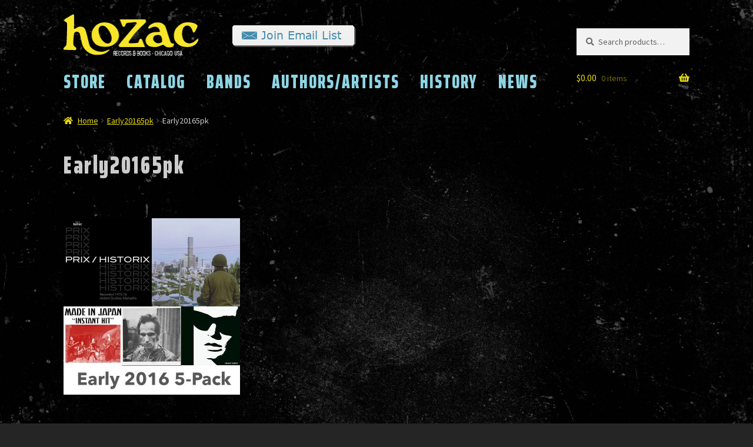

--- FILE ---
content_type: text/html; charset=utf-8
request_url: https://www.google.com/recaptcha/api2/anchor?ar=1&k=6Lcj2x8pAAAAAC9lx8Jmr4SRAvrDd5knhbU2lOFb&co=aHR0cHM6Ly9ob3phY3JlY29yZHMuY29tOjQ0Mw..&hl=en&v=PoyoqOPhxBO7pBk68S4YbpHZ&theme=light&size=normal&anchor-ms=20000&execute-ms=30000&cb=s6s0gjsqmez3
body_size: 49445
content:
<!DOCTYPE HTML><html dir="ltr" lang="en"><head><meta http-equiv="Content-Type" content="text/html; charset=UTF-8">
<meta http-equiv="X-UA-Compatible" content="IE=edge">
<title>reCAPTCHA</title>
<style type="text/css">
/* cyrillic-ext */
@font-face {
  font-family: 'Roboto';
  font-style: normal;
  font-weight: 400;
  font-stretch: 100%;
  src: url(//fonts.gstatic.com/s/roboto/v48/KFO7CnqEu92Fr1ME7kSn66aGLdTylUAMa3GUBHMdazTgWw.woff2) format('woff2');
  unicode-range: U+0460-052F, U+1C80-1C8A, U+20B4, U+2DE0-2DFF, U+A640-A69F, U+FE2E-FE2F;
}
/* cyrillic */
@font-face {
  font-family: 'Roboto';
  font-style: normal;
  font-weight: 400;
  font-stretch: 100%;
  src: url(//fonts.gstatic.com/s/roboto/v48/KFO7CnqEu92Fr1ME7kSn66aGLdTylUAMa3iUBHMdazTgWw.woff2) format('woff2');
  unicode-range: U+0301, U+0400-045F, U+0490-0491, U+04B0-04B1, U+2116;
}
/* greek-ext */
@font-face {
  font-family: 'Roboto';
  font-style: normal;
  font-weight: 400;
  font-stretch: 100%;
  src: url(//fonts.gstatic.com/s/roboto/v48/KFO7CnqEu92Fr1ME7kSn66aGLdTylUAMa3CUBHMdazTgWw.woff2) format('woff2');
  unicode-range: U+1F00-1FFF;
}
/* greek */
@font-face {
  font-family: 'Roboto';
  font-style: normal;
  font-weight: 400;
  font-stretch: 100%;
  src: url(//fonts.gstatic.com/s/roboto/v48/KFO7CnqEu92Fr1ME7kSn66aGLdTylUAMa3-UBHMdazTgWw.woff2) format('woff2');
  unicode-range: U+0370-0377, U+037A-037F, U+0384-038A, U+038C, U+038E-03A1, U+03A3-03FF;
}
/* math */
@font-face {
  font-family: 'Roboto';
  font-style: normal;
  font-weight: 400;
  font-stretch: 100%;
  src: url(//fonts.gstatic.com/s/roboto/v48/KFO7CnqEu92Fr1ME7kSn66aGLdTylUAMawCUBHMdazTgWw.woff2) format('woff2');
  unicode-range: U+0302-0303, U+0305, U+0307-0308, U+0310, U+0312, U+0315, U+031A, U+0326-0327, U+032C, U+032F-0330, U+0332-0333, U+0338, U+033A, U+0346, U+034D, U+0391-03A1, U+03A3-03A9, U+03B1-03C9, U+03D1, U+03D5-03D6, U+03F0-03F1, U+03F4-03F5, U+2016-2017, U+2034-2038, U+203C, U+2040, U+2043, U+2047, U+2050, U+2057, U+205F, U+2070-2071, U+2074-208E, U+2090-209C, U+20D0-20DC, U+20E1, U+20E5-20EF, U+2100-2112, U+2114-2115, U+2117-2121, U+2123-214F, U+2190, U+2192, U+2194-21AE, U+21B0-21E5, U+21F1-21F2, U+21F4-2211, U+2213-2214, U+2216-22FF, U+2308-230B, U+2310, U+2319, U+231C-2321, U+2336-237A, U+237C, U+2395, U+239B-23B7, U+23D0, U+23DC-23E1, U+2474-2475, U+25AF, U+25B3, U+25B7, U+25BD, U+25C1, U+25CA, U+25CC, U+25FB, U+266D-266F, U+27C0-27FF, U+2900-2AFF, U+2B0E-2B11, U+2B30-2B4C, U+2BFE, U+3030, U+FF5B, U+FF5D, U+1D400-1D7FF, U+1EE00-1EEFF;
}
/* symbols */
@font-face {
  font-family: 'Roboto';
  font-style: normal;
  font-weight: 400;
  font-stretch: 100%;
  src: url(//fonts.gstatic.com/s/roboto/v48/KFO7CnqEu92Fr1ME7kSn66aGLdTylUAMaxKUBHMdazTgWw.woff2) format('woff2');
  unicode-range: U+0001-000C, U+000E-001F, U+007F-009F, U+20DD-20E0, U+20E2-20E4, U+2150-218F, U+2190, U+2192, U+2194-2199, U+21AF, U+21E6-21F0, U+21F3, U+2218-2219, U+2299, U+22C4-22C6, U+2300-243F, U+2440-244A, U+2460-24FF, U+25A0-27BF, U+2800-28FF, U+2921-2922, U+2981, U+29BF, U+29EB, U+2B00-2BFF, U+4DC0-4DFF, U+FFF9-FFFB, U+10140-1018E, U+10190-1019C, U+101A0, U+101D0-101FD, U+102E0-102FB, U+10E60-10E7E, U+1D2C0-1D2D3, U+1D2E0-1D37F, U+1F000-1F0FF, U+1F100-1F1AD, U+1F1E6-1F1FF, U+1F30D-1F30F, U+1F315, U+1F31C, U+1F31E, U+1F320-1F32C, U+1F336, U+1F378, U+1F37D, U+1F382, U+1F393-1F39F, U+1F3A7-1F3A8, U+1F3AC-1F3AF, U+1F3C2, U+1F3C4-1F3C6, U+1F3CA-1F3CE, U+1F3D4-1F3E0, U+1F3ED, U+1F3F1-1F3F3, U+1F3F5-1F3F7, U+1F408, U+1F415, U+1F41F, U+1F426, U+1F43F, U+1F441-1F442, U+1F444, U+1F446-1F449, U+1F44C-1F44E, U+1F453, U+1F46A, U+1F47D, U+1F4A3, U+1F4B0, U+1F4B3, U+1F4B9, U+1F4BB, U+1F4BF, U+1F4C8-1F4CB, U+1F4D6, U+1F4DA, U+1F4DF, U+1F4E3-1F4E6, U+1F4EA-1F4ED, U+1F4F7, U+1F4F9-1F4FB, U+1F4FD-1F4FE, U+1F503, U+1F507-1F50B, U+1F50D, U+1F512-1F513, U+1F53E-1F54A, U+1F54F-1F5FA, U+1F610, U+1F650-1F67F, U+1F687, U+1F68D, U+1F691, U+1F694, U+1F698, U+1F6AD, U+1F6B2, U+1F6B9-1F6BA, U+1F6BC, U+1F6C6-1F6CF, U+1F6D3-1F6D7, U+1F6E0-1F6EA, U+1F6F0-1F6F3, U+1F6F7-1F6FC, U+1F700-1F7FF, U+1F800-1F80B, U+1F810-1F847, U+1F850-1F859, U+1F860-1F887, U+1F890-1F8AD, U+1F8B0-1F8BB, U+1F8C0-1F8C1, U+1F900-1F90B, U+1F93B, U+1F946, U+1F984, U+1F996, U+1F9E9, U+1FA00-1FA6F, U+1FA70-1FA7C, U+1FA80-1FA89, U+1FA8F-1FAC6, U+1FACE-1FADC, U+1FADF-1FAE9, U+1FAF0-1FAF8, U+1FB00-1FBFF;
}
/* vietnamese */
@font-face {
  font-family: 'Roboto';
  font-style: normal;
  font-weight: 400;
  font-stretch: 100%;
  src: url(//fonts.gstatic.com/s/roboto/v48/KFO7CnqEu92Fr1ME7kSn66aGLdTylUAMa3OUBHMdazTgWw.woff2) format('woff2');
  unicode-range: U+0102-0103, U+0110-0111, U+0128-0129, U+0168-0169, U+01A0-01A1, U+01AF-01B0, U+0300-0301, U+0303-0304, U+0308-0309, U+0323, U+0329, U+1EA0-1EF9, U+20AB;
}
/* latin-ext */
@font-face {
  font-family: 'Roboto';
  font-style: normal;
  font-weight: 400;
  font-stretch: 100%;
  src: url(//fonts.gstatic.com/s/roboto/v48/KFO7CnqEu92Fr1ME7kSn66aGLdTylUAMa3KUBHMdazTgWw.woff2) format('woff2');
  unicode-range: U+0100-02BA, U+02BD-02C5, U+02C7-02CC, U+02CE-02D7, U+02DD-02FF, U+0304, U+0308, U+0329, U+1D00-1DBF, U+1E00-1E9F, U+1EF2-1EFF, U+2020, U+20A0-20AB, U+20AD-20C0, U+2113, U+2C60-2C7F, U+A720-A7FF;
}
/* latin */
@font-face {
  font-family: 'Roboto';
  font-style: normal;
  font-weight: 400;
  font-stretch: 100%;
  src: url(//fonts.gstatic.com/s/roboto/v48/KFO7CnqEu92Fr1ME7kSn66aGLdTylUAMa3yUBHMdazQ.woff2) format('woff2');
  unicode-range: U+0000-00FF, U+0131, U+0152-0153, U+02BB-02BC, U+02C6, U+02DA, U+02DC, U+0304, U+0308, U+0329, U+2000-206F, U+20AC, U+2122, U+2191, U+2193, U+2212, U+2215, U+FEFF, U+FFFD;
}
/* cyrillic-ext */
@font-face {
  font-family: 'Roboto';
  font-style: normal;
  font-weight: 500;
  font-stretch: 100%;
  src: url(//fonts.gstatic.com/s/roboto/v48/KFO7CnqEu92Fr1ME7kSn66aGLdTylUAMa3GUBHMdazTgWw.woff2) format('woff2');
  unicode-range: U+0460-052F, U+1C80-1C8A, U+20B4, U+2DE0-2DFF, U+A640-A69F, U+FE2E-FE2F;
}
/* cyrillic */
@font-face {
  font-family: 'Roboto';
  font-style: normal;
  font-weight: 500;
  font-stretch: 100%;
  src: url(//fonts.gstatic.com/s/roboto/v48/KFO7CnqEu92Fr1ME7kSn66aGLdTylUAMa3iUBHMdazTgWw.woff2) format('woff2');
  unicode-range: U+0301, U+0400-045F, U+0490-0491, U+04B0-04B1, U+2116;
}
/* greek-ext */
@font-face {
  font-family: 'Roboto';
  font-style: normal;
  font-weight: 500;
  font-stretch: 100%;
  src: url(//fonts.gstatic.com/s/roboto/v48/KFO7CnqEu92Fr1ME7kSn66aGLdTylUAMa3CUBHMdazTgWw.woff2) format('woff2');
  unicode-range: U+1F00-1FFF;
}
/* greek */
@font-face {
  font-family: 'Roboto';
  font-style: normal;
  font-weight: 500;
  font-stretch: 100%;
  src: url(//fonts.gstatic.com/s/roboto/v48/KFO7CnqEu92Fr1ME7kSn66aGLdTylUAMa3-UBHMdazTgWw.woff2) format('woff2');
  unicode-range: U+0370-0377, U+037A-037F, U+0384-038A, U+038C, U+038E-03A1, U+03A3-03FF;
}
/* math */
@font-face {
  font-family: 'Roboto';
  font-style: normal;
  font-weight: 500;
  font-stretch: 100%;
  src: url(//fonts.gstatic.com/s/roboto/v48/KFO7CnqEu92Fr1ME7kSn66aGLdTylUAMawCUBHMdazTgWw.woff2) format('woff2');
  unicode-range: U+0302-0303, U+0305, U+0307-0308, U+0310, U+0312, U+0315, U+031A, U+0326-0327, U+032C, U+032F-0330, U+0332-0333, U+0338, U+033A, U+0346, U+034D, U+0391-03A1, U+03A3-03A9, U+03B1-03C9, U+03D1, U+03D5-03D6, U+03F0-03F1, U+03F4-03F5, U+2016-2017, U+2034-2038, U+203C, U+2040, U+2043, U+2047, U+2050, U+2057, U+205F, U+2070-2071, U+2074-208E, U+2090-209C, U+20D0-20DC, U+20E1, U+20E5-20EF, U+2100-2112, U+2114-2115, U+2117-2121, U+2123-214F, U+2190, U+2192, U+2194-21AE, U+21B0-21E5, U+21F1-21F2, U+21F4-2211, U+2213-2214, U+2216-22FF, U+2308-230B, U+2310, U+2319, U+231C-2321, U+2336-237A, U+237C, U+2395, U+239B-23B7, U+23D0, U+23DC-23E1, U+2474-2475, U+25AF, U+25B3, U+25B7, U+25BD, U+25C1, U+25CA, U+25CC, U+25FB, U+266D-266F, U+27C0-27FF, U+2900-2AFF, U+2B0E-2B11, U+2B30-2B4C, U+2BFE, U+3030, U+FF5B, U+FF5D, U+1D400-1D7FF, U+1EE00-1EEFF;
}
/* symbols */
@font-face {
  font-family: 'Roboto';
  font-style: normal;
  font-weight: 500;
  font-stretch: 100%;
  src: url(//fonts.gstatic.com/s/roboto/v48/KFO7CnqEu92Fr1ME7kSn66aGLdTylUAMaxKUBHMdazTgWw.woff2) format('woff2');
  unicode-range: U+0001-000C, U+000E-001F, U+007F-009F, U+20DD-20E0, U+20E2-20E4, U+2150-218F, U+2190, U+2192, U+2194-2199, U+21AF, U+21E6-21F0, U+21F3, U+2218-2219, U+2299, U+22C4-22C6, U+2300-243F, U+2440-244A, U+2460-24FF, U+25A0-27BF, U+2800-28FF, U+2921-2922, U+2981, U+29BF, U+29EB, U+2B00-2BFF, U+4DC0-4DFF, U+FFF9-FFFB, U+10140-1018E, U+10190-1019C, U+101A0, U+101D0-101FD, U+102E0-102FB, U+10E60-10E7E, U+1D2C0-1D2D3, U+1D2E0-1D37F, U+1F000-1F0FF, U+1F100-1F1AD, U+1F1E6-1F1FF, U+1F30D-1F30F, U+1F315, U+1F31C, U+1F31E, U+1F320-1F32C, U+1F336, U+1F378, U+1F37D, U+1F382, U+1F393-1F39F, U+1F3A7-1F3A8, U+1F3AC-1F3AF, U+1F3C2, U+1F3C4-1F3C6, U+1F3CA-1F3CE, U+1F3D4-1F3E0, U+1F3ED, U+1F3F1-1F3F3, U+1F3F5-1F3F7, U+1F408, U+1F415, U+1F41F, U+1F426, U+1F43F, U+1F441-1F442, U+1F444, U+1F446-1F449, U+1F44C-1F44E, U+1F453, U+1F46A, U+1F47D, U+1F4A3, U+1F4B0, U+1F4B3, U+1F4B9, U+1F4BB, U+1F4BF, U+1F4C8-1F4CB, U+1F4D6, U+1F4DA, U+1F4DF, U+1F4E3-1F4E6, U+1F4EA-1F4ED, U+1F4F7, U+1F4F9-1F4FB, U+1F4FD-1F4FE, U+1F503, U+1F507-1F50B, U+1F50D, U+1F512-1F513, U+1F53E-1F54A, U+1F54F-1F5FA, U+1F610, U+1F650-1F67F, U+1F687, U+1F68D, U+1F691, U+1F694, U+1F698, U+1F6AD, U+1F6B2, U+1F6B9-1F6BA, U+1F6BC, U+1F6C6-1F6CF, U+1F6D3-1F6D7, U+1F6E0-1F6EA, U+1F6F0-1F6F3, U+1F6F7-1F6FC, U+1F700-1F7FF, U+1F800-1F80B, U+1F810-1F847, U+1F850-1F859, U+1F860-1F887, U+1F890-1F8AD, U+1F8B0-1F8BB, U+1F8C0-1F8C1, U+1F900-1F90B, U+1F93B, U+1F946, U+1F984, U+1F996, U+1F9E9, U+1FA00-1FA6F, U+1FA70-1FA7C, U+1FA80-1FA89, U+1FA8F-1FAC6, U+1FACE-1FADC, U+1FADF-1FAE9, U+1FAF0-1FAF8, U+1FB00-1FBFF;
}
/* vietnamese */
@font-face {
  font-family: 'Roboto';
  font-style: normal;
  font-weight: 500;
  font-stretch: 100%;
  src: url(//fonts.gstatic.com/s/roboto/v48/KFO7CnqEu92Fr1ME7kSn66aGLdTylUAMa3OUBHMdazTgWw.woff2) format('woff2');
  unicode-range: U+0102-0103, U+0110-0111, U+0128-0129, U+0168-0169, U+01A0-01A1, U+01AF-01B0, U+0300-0301, U+0303-0304, U+0308-0309, U+0323, U+0329, U+1EA0-1EF9, U+20AB;
}
/* latin-ext */
@font-face {
  font-family: 'Roboto';
  font-style: normal;
  font-weight: 500;
  font-stretch: 100%;
  src: url(//fonts.gstatic.com/s/roboto/v48/KFO7CnqEu92Fr1ME7kSn66aGLdTylUAMa3KUBHMdazTgWw.woff2) format('woff2');
  unicode-range: U+0100-02BA, U+02BD-02C5, U+02C7-02CC, U+02CE-02D7, U+02DD-02FF, U+0304, U+0308, U+0329, U+1D00-1DBF, U+1E00-1E9F, U+1EF2-1EFF, U+2020, U+20A0-20AB, U+20AD-20C0, U+2113, U+2C60-2C7F, U+A720-A7FF;
}
/* latin */
@font-face {
  font-family: 'Roboto';
  font-style: normal;
  font-weight: 500;
  font-stretch: 100%;
  src: url(//fonts.gstatic.com/s/roboto/v48/KFO7CnqEu92Fr1ME7kSn66aGLdTylUAMa3yUBHMdazQ.woff2) format('woff2');
  unicode-range: U+0000-00FF, U+0131, U+0152-0153, U+02BB-02BC, U+02C6, U+02DA, U+02DC, U+0304, U+0308, U+0329, U+2000-206F, U+20AC, U+2122, U+2191, U+2193, U+2212, U+2215, U+FEFF, U+FFFD;
}
/* cyrillic-ext */
@font-face {
  font-family: 'Roboto';
  font-style: normal;
  font-weight: 900;
  font-stretch: 100%;
  src: url(//fonts.gstatic.com/s/roboto/v48/KFO7CnqEu92Fr1ME7kSn66aGLdTylUAMa3GUBHMdazTgWw.woff2) format('woff2');
  unicode-range: U+0460-052F, U+1C80-1C8A, U+20B4, U+2DE0-2DFF, U+A640-A69F, U+FE2E-FE2F;
}
/* cyrillic */
@font-face {
  font-family: 'Roboto';
  font-style: normal;
  font-weight: 900;
  font-stretch: 100%;
  src: url(//fonts.gstatic.com/s/roboto/v48/KFO7CnqEu92Fr1ME7kSn66aGLdTylUAMa3iUBHMdazTgWw.woff2) format('woff2');
  unicode-range: U+0301, U+0400-045F, U+0490-0491, U+04B0-04B1, U+2116;
}
/* greek-ext */
@font-face {
  font-family: 'Roboto';
  font-style: normal;
  font-weight: 900;
  font-stretch: 100%;
  src: url(//fonts.gstatic.com/s/roboto/v48/KFO7CnqEu92Fr1ME7kSn66aGLdTylUAMa3CUBHMdazTgWw.woff2) format('woff2');
  unicode-range: U+1F00-1FFF;
}
/* greek */
@font-face {
  font-family: 'Roboto';
  font-style: normal;
  font-weight: 900;
  font-stretch: 100%;
  src: url(//fonts.gstatic.com/s/roboto/v48/KFO7CnqEu92Fr1ME7kSn66aGLdTylUAMa3-UBHMdazTgWw.woff2) format('woff2');
  unicode-range: U+0370-0377, U+037A-037F, U+0384-038A, U+038C, U+038E-03A1, U+03A3-03FF;
}
/* math */
@font-face {
  font-family: 'Roboto';
  font-style: normal;
  font-weight: 900;
  font-stretch: 100%;
  src: url(//fonts.gstatic.com/s/roboto/v48/KFO7CnqEu92Fr1ME7kSn66aGLdTylUAMawCUBHMdazTgWw.woff2) format('woff2');
  unicode-range: U+0302-0303, U+0305, U+0307-0308, U+0310, U+0312, U+0315, U+031A, U+0326-0327, U+032C, U+032F-0330, U+0332-0333, U+0338, U+033A, U+0346, U+034D, U+0391-03A1, U+03A3-03A9, U+03B1-03C9, U+03D1, U+03D5-03D6, U+03F0-03F1, U+03F4-03F5, U+2016-2017, U+2034-2038, U+203C, U+2040, U+2043, U+2047, U+2050, U+2057, U+205F, U+2070-2071, U+2074-208E, U+2090-209C, U+20D0-20DC, U+20E1, U+20E5-20EF, U+2100-2112, U+2114-2115, U+2117-2121, U+2123-214F, U+2190, U+2192, U+2194-21AE, U+21B0-21E5, U+21F1-21F2, U+21F4-2211, U+2213-2214, U+2216-22FF, U+2308-230B, U+2310, U+2319, U+231C-2321, U+2336-237A, U+237C, U+2395, U+239B-23B7, U+23D0, U+23DC-23E1, U+2474-2475, U+25AF, U+25B3, U+25B7, U+25BD, U+25C1, U+25CA, U+25CC, U+25FB, U+266D-266F, U+27C0-27FF, U+2900-2AFF, U+2B0E-2B11, U+2B30-2B4C, U+2BFE, U+3030, U+FF5B, U+FF5D, U+1D400-1D7FF, U+1EE00-1EEFF;
}
/* symbols */
@font-face {
  font-family: 'Roboto';
  font-style: normal;
  font-weight: 900;
  font-stretch: 100%;
  src: url(//fonts.gstatic.com/s/roboto/v48/KFO7CnqEu92Fr1ME7kSn66aGLdTylUAMaxKUBHMdazTgWw.woff2) format('woff2');
  unicode-range: U+0001-000C, U+000E-001F, U+007F-009F, U+20DD-20E0, U+20E2-20E4, U+2150-218F, U+2190, U+2192, U+2194-2199, U+21AF, U+21E6-21F0, U+21F3, U+2218-2219, U+2299, U+22C4-22C6, U+2300-243F, U+2440-244A, U+2460-24FF, U+25A0-27BF, U+2800-28FF, U+2921-2922, U+2981, U+29BF, U+29EB, U+2B00-2BFF, U+4DC0-4DFF, U+FFF9-FFFB, U+10140-1018E, U+10190-1019C, U+101A0, U+101D0-101FD, U+102E0-102FB, U+10E60-10E7E, U+1D2C0-1D2D3, U+1D2E0-1D37F, U+1F000-1F0FF, U+1F100-1F1AD, U+1F1E6-1F1FF, U+1F30D-1F30F, U+1F315, U+1F31C, U+1F31E, U+1F320-1F32C, U+1F336, U+1F378, U+1F37D, U+1F382, U+1F393-1F39F, U+1F3A7-1F3A8, U+1F3AC-1F3AF, U+1F3C2, U+1F3C4-1F3C6, U+1F3CA-1F3CE, U+1F3D4-1F3E0, U+1F3ED, U+1F3F1-1F3F3, U+1F3F5-1F3F7, U+1F408, U+1F415, U+1F41F, U+1F426, U+1F43F, U+1F441-1F442, U+1F444, U+1F446-1F449, U+1F44C-1F44E, U+1F453, U+1F46A, U+1F47D, U+1F4A3, U+1F4B0, U+1F4B3, U+1F4B9, U+1F4BB, U+1F4BF, U+1F4C8-1F4CB, U+1F4D6, U+1F4DA, U+1F4DF, U+1F4E3-1F4E6, U+1F4EA-1F4ED, U+1F4F7, U+1F4F9-1F4FB, U+1F4FD-1F4FE, U+1F503, U+1F507-1F50B, U+1F50D, U+1F512-1F513, U+1F53E-1F54A, U+1F54F-1F5FA, U+1F610, U+1F650-1F67F, U+1F687, U+1F68D, U+1F691, U+1F694, U+1F698, U+1F6AD, U+1F6B2, U+1F6B9-1F6BA, U+1F6BC, U+1F6C6-1F6CF, U+1F6D3-1F6D7, U+1F6E0-1F6EA, U+1F6F0-1F6F3, U+1F6F7-1F6FC, U+1F700-1F7FF, U+1F800-1F80B, U+1F810-1F847, U+1F850-1F859, U+1F860-1F887, U+1F890-1F8AD, U+1F8B0-1F8BB, U+1F8C0-1F8C1, U+1F900-1F90B, U+1F93B, U+1F946, U+1F984, U+1F996, U+1F9E9, U+1FA00-1FA6F, U+1FA70-1FA7C, U+1FA80-1FA89, U+1FA8F-1FAC6, U+1FACE-1FADC, U+1FADF-1FAE9, U+1FAF0-1FAF8, U+1FB00-1FBFF;
}
/* vietnamese */
@font-face {
  font-family: 'Roboto';
  font-style: normal;
  font-weight: 900;
  font-stretch: 100%;
  src: url(//fonts.gstatic.com/s/roboto/v48/KFO7CnqEu92Fr1ME7kSn66aGLdTylUAMa3OUBHMdazTgWw.woff2) format('woff2');
  unicode-range: U+0102-0103, U+0110-0111, U+0128-0129, U+0168-0169, U+01A0-01A1, U+01AF-01B0, U+0300-0301, U+0303-0304, U+0308-0309, U+0323, U+0329, U+1EA0-1EF9, U+20AB;
}
/* latin-ext */
@font-face {
  font-family: 'Roboto';
  font-style: normal;
  font-weight: 900;
  font-stretch: 100%;
  src: url(//fonts.gstatic.com/s/roboto/v48/KFO7CnqEu92Fr1ME7kSn66aGLdTylUAMa3KUBHMdazTgWw.woff2) format('woff2');
  unicode-range: U+0100-02BA, U+02BD-02C5, U+02C7-02CC, U+02CE-02D7, U+02DD-02FF, U+0304, U+0308, U+0329, U+1D00-1DBF, U+1E00-1E9F, U+1EF2-1EFF, U+2020, U+20A0-20AB, U+20AD-20C0, U+2113, U+2C60-2C7F, U+A720-A7FF;
}
/* latin */
@font-face {
  font-family: 'Roboto';
  font-style: normal;
  font-weight: 900;
  font-stretch: 100%;
  src: url(//fonts.gstatic.com/s/roboto/v48/KFO7CnqEu92Fr1ME7kSn66aGLdTylUAMa3yUBHMdazQ.woff2) format('woff2');
  unicode-range: U+0000-00FF, U+0131, U+0152-0153, U+02BB-02BC, U+02C6, U+02DA, U+02DC, U+0304, U+0308, U+0329, U+2000-206F, U+20AC, U+2122, U+2191, U+2193, U+2212, U+2215, U+FEFF, U+FFFD;
}

</style>
<link rel="stylesheet" type="text/css" href="https://www.gstatic.com/recaptcha/releases/PoyoqOPhxBO7pBk68S4YbpHZ/styles__ltr.css">
<script nonce="dm4bBTks6N6iHwkIPq-uAw" type="text/javascript">window['__recaptcha_api'] = 'https://www.google.com/recaptcha/api2/';</script>
<script type="text/javascript" src="https://www.gstatic.com/recaptcha/releases/PoyoqOPhxBO7pBk68S4YbpHZ/recaptcha__en.js" nonce="dm4bBTks6N6iHwkIPq-uAw">
      
    </script></head>
<body><div id="rc-anchor-alert" class="rc-anchor-alert"></div>
<input type="hidden" id="recaptcha-token" value="[base64]">
<script type="text/javascript" nonce="dm4bBTks6N6iHwkIPq-uAw">
      recaptcha.anchor.Main.init("[\x22ainput\x22,[\x22bgdata\x22,\x22\x22,\[base64]/[base64]/UltIKytdPWE6KGE8MjA0OD9SW0grK109YT4+NnwxOTI6KChhJjY0NTEyKT09NTUyOTYmJnErMTxoLmxlbmd0aCYmKGguY2hhckNvZGVBdChxKzEpJjY0NTEyKT09NTYzMjA/[base64]/MjU1OlI/[base64]/[base64]/[base64]/[base64]/[base64]/[base64]/[base64]/[base64]/[base64]/[base64]\x22,\[base64]\\u003d\x22,\x22fMKoBsOnfEoKwpQLw4RMC1bCo2nCjV7CocO5w5QMcsOuWW8+wpEUJsOZAAA9w6zCmcKOw6/CtMKMw5MtU8O5wrHDqSzDkMOfecOQLznCjcOWbzTCjcKCw7lUwrTCrsOPwpI/NCDCn8K/TiE4w5LCkxJMw6bDgwBVUVs6w4V2wphUZMOEBWnCiWDDgcOnwpnCljtVw7TDisKnw5jCssO8SsOhVV3ClcKKwpTCvsOsw4ZEwp3CkzsMfXVtw5LDqMKsPAkfLMK5w7RJZlnCoMOXOl7CpH1zwqE/wrp2w4JBLxkuw6/DjMKEUjPDsTguwq/[base64]/Cs8K+wqXChMOlwqFrWXovIhQUfGcNbMOgwpHCiQXDuUswwoBfw5bDl8KCw5QGw7PCiMKPaQAXw7wRYcK3XjzDtsOVBsKraRBMw6jDlTHDscK+Q1slAcOGwo/DowUAwrzDkMOhw41nw5zCpAhaPcKtRsOIHHLDhMKSYVRRwqMiYMO5In/DpHVPwr0jwqQHwrVGSibCmijCg3zDuzrDlGPDpcOTAyplaDUNwo/Drmg8w5TCgMOXw7YDwp3DqsODRFoNw4x+wqVfcsKfOnTCsGnDqsKxX0FSEW7DjMKncATCimsTw7k3w7oVHjUvMEHCkMK5cEnCo8KlR8KXUcOlwqZxd8KeX1Udw5HDoXrDgBwOw5wBVQhEw6VzwojDhkHDiT81MFV7w4DDj8KTw6EtwrMmP8KZwoc/wpzCqMO4w6vDlizDtsOYw6bCq2YSOgfCo8OCw7dJWMOrw6xzw5fCoSRVw6tNQ2hhKMOLwohVwpDCt8K7w5R+f8KwN8OLecKSFmxPw7czw5/CnMOkw6XCsU7CmUJ4aG0cw5rCnT0Hw79bB8KFwrB+aMOGKRdWZkAla8KuwrrChAIbOMKZwoBXWsOePcKOwpDDk0QGw4/CvsK7wqdww50hS8OXwpzCoSDCncKZwqvDlMOOUsKjajfDiQDCqiPDhcKgwp/[base64]/[base64]/e8KLBMK6MmMVwqPChMKaT3HCpcKjFXvCp8K9ecKewqAKXhfCvMK/wobDv8OWc8Kww6I0w4FfCzQ7AXJgw4rCgsOMY3JNA8OEw4HCnsOdw755wojDr2hbCcKAw6pJFzbCmcKfw4LDrVvDlhzDhcKtw5lKVTZkwpU5w63Dj8Kww6ZawpPDlic7wpfDncOPKkRVwpBpw7Ndw4cpwqEPIcOuw49Udm49K2nCsUwqAFg/w43Ch09jVBrDgRDDvcKTAsOqfAzChGQsO8KnwqzCjRQ0w7XDkA3CqcOidcKfdmU/d8KUwq8Zw54+csO6c8OZO2zDn8KmSGQDwo/Cm254bsOEw6rCp8O9w5PCqsKIw7tOwoYZwr5Jw4d1w4zCswZDwqJvNDDCsMOYKMOAwpdHw7XCrDl6w6Mfw6nDrXjDljrCnsKawqxaIsO+BcKfAijCj8KVT8KVwqFqw4LDqU9swq4ML2bDiE9Xw4EKGxNCWlzCjsK/wr/[base64]/w7MmEBjDnsKyZ8OUwpHDssK7wr1WMxDDuW3DiWJQZSXDo8OkNsKEwpQee8KYCMKgZ8K1wowbegcbWgzCpcKnw5kMwrvCgcKgwooHwrtdw69hJMKdw6YSccKnw4YTF0/DmD12Ah3CmWLCoj0Mw7/[base64]/CjhXCmlPDkmtkw5bCs8ONwqI8VsKlw43CuxTDvsO3O17DssOwwpshVhMbEcOqF1RhwooOTcKhw5PCrsOBcsKew7jDvcOKwq3Ctjgzwox1woFcw6XCqMO0alDCtmDCoMKBaTU+wq5Jwq8hMMKUY0QLwp/[base64]/EcKLHhU9MsKfw7Eba8OHVcKAw4TCrMK/SCUpNWrDuMO8esKfJU4yVnPDmcOxEVJUP2cPwr5tw40mJMOQwoIbw6bDrilWV2zCrsKtw4QgwrtbEikew5PDhsOID8KxegjCuMOXw7TCnsKrw6/DhsKewo/CmwzDp8K0wqAlwqzCqcK8V0HCtDl9XMK6w5DDkcO0woYkw6J7TcOdw5RRFcOeZsObwoLDrBdTwofDj8OcV8OAwrZaBkAPwqVsw7LDsMONwo7Cky3CnsO2RDHDm8OCwq/DsHk2w4tfwpFyWsKJw7MowrTDpSoHQTtnwqHDnWDCklwIwpAEw7vDqMK5VMO8w7A9w5JlLsOKw6Btw6Mvw77Dl07DjMOQw51fNSFvw5tvPgLDjkPDq1ZYDV1nw7hGDm5Bwqg6IMOnLcKwwqnDr2LDksK5wp3Du8K2wqB5Vg/[base64]/CgADDq0JnV8Ovw5nCkMOJBmnDp8K/eTHDtcOtTXjCp8OaTGbCsWcSGMKqRsOjwrXCk8KawrzCngnDhcKLwqlfQMOdwq9awr7CslXDrTDDn8K/[base64]/Crzdgwo56OxBkeXhMYcObU8KPwrVkw7zCtsK3woQAUsKFw6RiVMOrwqwSfDgCwpg9w7nCr8OYccOww7TDlsKkw4LCt8OKJFoUP33ChxVqb8ObwpDDu2jDjzzDrwnCrcOmwqQxOHnDoHHDvsKgaMOdw4Rqw6gKw5jCr8OFwp4xBDXClSFLcSMiwqjDm8K/LcOQwpTCrRB3woAhJhPDi8OTdcOiF8KIasKew7/CmF9ww6TCvMKUwpVNwpDCvnbDq8KzTsOmw41dwo3CvzvCtm9TYDDCksKWw5hKa0rCuWLDksKael/DryscOxjDnAvDt8Oiw7gxYQllDcKqw4/Cn2sBwrTCsMOiwqk/[base64]/CqnHDo8OIK2vDnsOzXGPDqcKAw4g6wq/CpStawrXCil7DpQLCiMO7w5TDskQUw4vDpcKmwqnDvGjCrMKdwr7DscOfLsOPJh0QR8KYTkIGK1Qxwppaw6fDtwDChk3DmMOVMFrDphPCicOLCcKnw43DpsO2w7YEw5/[base64]/DrVgDHCcIwrUzO8Olw6bDhn/Dv8KdwqXDtSUpAMO/Y8KzFXPDuWTCpR4sWSLDkkxnHMO0ISDCucOKwr9oNm/[base64]/ZnVkRxFUwrM/bA1fw7fCmAvClD7DilbCkwZgScONHG4VwphxwozDg8KxwpHCn8KpWSEIw7jDgAULw5oMZGJAYDjCgxXCuX7Cv8OSwo45w53ChcO8w71EPSYHU8OAw5vClzPDu0TDp8OdH8KswojCil3DoMKcesOUwpknQS8kUsKYw7BWI0zDlcO6AsODw6fDhFpuASDCj2R2wph+wq/DiATCi2cpw7jDlMOjw7sdw63DomABJsKobWEkw4ZiMcK7I3jCksOZPxLCv0Biwo5gWMK0BMOLw6l/UMKudzrDoXZIwr9NwpVNTgBuZMK9ScKwwqROXMKmZMOiQHk7wrXDtDLDpsKWwrR0ITgJZC5Ew5DDgMOowpTCqcOicD/DpmNELsKfw6Y2I8Oiw7/Cu0odw4DChcKkJgxlwpczU8OxCMKbwqlaKxLDl0cfcMOwJFfCp8OwWcKTHlTDnmzDr8K0QggFw45ZwrPCrQvCqhbDiRzCvMOVwoLCisK/MMOBw5FaEcK3w6ZMwqo5d8OWORfCuTh5wo7DrsKWw4fDoUXCoAvDjVNMbcOYbsK3VFHDqcOow6dTw44eAS7CnijCksKSwpbCk8OZwpbDvsKCw63Csl7DhWEib3XDo3Ftw5XCkcOsL0U0HiZpw53CqMOrw7YfbMOwS8K4NEwaw57Do8Ozwr/Cl8KHbxTCg8Kyw6R7wqDCnig+FMKcw5BsBx/CrcOpC8O0L1fCnVZdS01RZMObYMK2wqkGCMObw4bCulN4w6TCrcKGw7XDusKCw6LCrMKlaMOERsOlw60vbMKRw4kPBcOww5HDvcKZQcKYw5IVK8Kfw4hSwobCiMOTO8KXKgTDvQcIOcKvw6gdwrxQw5Bfw6NYwojCgSsGV8KoHcOhwoQYwpTCqMKLAsKLcj/DoMKWw4rCucKnwrkcHMKEw7DDuiQOB8KIwoEmUTd8ccOawopDFA9bwq4mwoV2wpDDnsKow61Lw5V6w5zCsDRRXMKZw4vCk8OPw77DkRPCk8KNFEsBw78dK8OCw4FzNVnCu1XCoVohwrbDvALCuUrDkMKzeMOaw6JGwqTChwrDozzDvsO/LxTDt8KzbcK+w5jCmS4yPSzDvcKMXQPCk0hgwrrDpcKQUz7Dn8Opwr5DwpgLJ8OmMsOtVyjCpFTCkWY4w6FNP3HDucKVw4HDgMOMw77Ch8Ofw4oqwq9tw5rCucK3wq/[base64]/DisOuwrwLw7QZwpc8IcKbw6opHUXDkwBHwoghw5HCpcOYITczecOjKgjDjV/CuAFsKzQawqJgwonCjCHCuDXDtltqwqzDqGPDmHRxwpUKw4LChynDlMKfw5M4BE4UMcKbw7PCpsOjw4DDs8O1wprCk0ojT8OEw6pIw43DtsK8cUp7wpDDtE8jOsKPw73CpMOdFcO+wq87C8O4JMKSQW5zw4Q6AsOawp7DkwnCosOQbhEhSDY/w5/CnDxXwoHCtTwLRcO+wo8hTcOHw6bDtFTCkcOxwobDqxZJGzPDgcKQHnPDpWpRDQPDosOZw5DDscOnwqDCtyrCscKnMTfCkMK6wrgyw6nDlE5pwpQAOsKpUMKmwrLDvcOmZB5jw7HDs1UJeDohe8KmwpkQMMOhwonDmk3DuzovR8KRFkTCjMO/[base64]/wo1ew5vDsMKew7cIdcOowofDgEvDsGDChcKDLENYdsO5w5rCqcKbFmoWw5PCgMKPw4oiHcKjw4vDk2oPw7TDmQ1pw6rDmyVjw6xhHMK7wro/w4ZvTcOAZH/ChyVoUcKgwqnDk8Olw53CksK2w4tjf3XDn8OzwrvCk2hTQMOewrV5c8OYwoV7VsOCwoHDvxY+wp5kwobDjnxlU8OUw67DtcO8HcOKwprDmMKFLcOHwqrDgXJjVUdfSyjDvMKowrQ+AsOpPyRVw7TCrH/DvhPCpWkHa8KSw6odW8OswqsYw4XDk8OYaEzDoMKkeUvCnk3ClMOCBcOiw7/CjUYxwrLCmsOUw5fDqsK5wqPCpgU+B8OUIkxTw5LCtcKlwrrDh8OUwoHDnsKlwrABw70XZ8Kcw7/CuB01VFAZw40YW8KewpDCqsKnw7tywqHCk8O3d8OSwqbCi8OYb1LDnMKZwqkewog0w4RwZH4awodLO1cKGsK9Z1XDiVllJX0Xw4zDu8OALsOtSsOIwr4kwow6wrHCocK+woPDqsK+By3Do3bCqRRTXzzCnMOlwrkTUzZyw7HCgFhDwo/[base64]/DjMKRwrXDjTvCk8Oyw5zDtsKMBiwYwpHCssOvwovDjzd6w53DmcKcw5LCoD8Mw64cAsO0czDCjsOkw4QESMK4fmLDhipyO0J5RMKZw5pZJizDiW7DggZFFmhOdx/DvcOowr7Cn3DCrSQsNjB+wqQSIHMqwqXCq8KPwqJfw61/w6nCicKHwqs8w5w8wovDpS7CngHCqMK9wrDCux/[base64]/Cn8OdUFnCtCPDkTrDgcOSwqNjwp3DtwQZw5NMwrh6SMKxwqvCqwjDocKFFsKuDxZrOsKrHSvCvMOAGDVwGsKULsK5wpJEwrrCuS9IFMOywpIydAfDrsKyw7XDgsKxwql9w63Cl0k2WsK/w5xveh/[base64]/CrsOnwozDsGLDnMOYwpA2JsO/fnZjAQhWw6zDhFjCrMOhWMOqwqdYwoB6wrR1TiLDm1xJCjV8JArDgA7DpMODw70tw5/[base64]/[base64]/[base64]/[base64]/wpVhwrTCs8KAw70xIsKPwrPCksKEMUnCt8KUZgliw6ZeGBjCm8OQIcOfwqDCpsKvwqDDm3sgwprCg8O+wq4dw6DDvBrDnsKZw4nCpcKVwpZNAn/CgTMvUsOqA8K4ZsKLY8ORSMO7woNGAlvDkMKUXsOgQzVFBcK8w4w1w4HCv8Ovwogxw5bDr8OPw7/DjWtQVztUZhlnJRjDusO9w5vCtcOyRAp0VQbDisK+HXNfw4J0RkRow6M4FxNLKcODw4/ClA53XMO7dcOHX8Kdw5Njw4HDiDlew6HDg8OWYMKsG8KXL8OPwrcXFGXCpDrCsMK9BsKIZivDohIPCBomwoxxw6TDvsKBw4lFS8Oowpp1w7DCmihvw5TDogzDucKOEjlpw7pwE2gUwq/[base64]/clPCoxPCkMKfHwtkMQ4pEn/CscKtwqkXw7/[base64]/CjAsHB8KvYR3CtcK4w6nCvwHCmybCrsOYf8OvZ8Kow5Z8w7DCnT1hNHZUwqNPw4poZEN6elRXwpwRw618wo3DhkQuJXDCv8KFw459w7A/w43CvsKxwo3DhMK9b8OzRw94w5QBwqUaw4EiwoQMwqfDlWXCt3nCqsKBw5pvNhFmwpnDpcKWSMOJYyMRwp0UGAMoFMOSPTQuWcOYAsOfw4rDi8Kndn3Ch8KHSAhec3NMw5TCqDXDl3zDiVI/ZcKAYDDCn2o9RcK6PMKTGcOMw4/DgsKAIEwkw7vDisOkwooBQjdwQ0nCqRdhw6LCoMKrRFrCrlFdLzjDkH7DpsOSFCxjH1bDu1xQw4IFw4LCrsOGwpDDtVjDs8KdKMOTwqXCj0oHwo3CgEzDi2ZpenvDtyZFwo0mQ8Ovw4k1wolewoguwodkw5ZKTcK4w5wtwo/CpzgwESTCt8K0WMO0BcOsw5chF8OeTRbCkXAYwrfCoDXDkGBNw60wwqElPgQ7Ky/[base64]/wr7Cgkp0w6k/EsOIwqPDlMKzwqrCtBI7c8KLWMK1w4M7IgfDosOJwogNDMKjfcOvEmnDhMKmw4h6BhN7QRbDm37DnMKOZSzCoXsrw4fCtATCjAnCjcKXUWnDumbDsMOhQU5BwqgJw5xAOsOpPARfw63ChyTClcK6EgzCmA/CgmsFwrPCnhfCusOtwo3DvmVNYcKTb8KFw4lfRMKOw7U9acKxworDp157fX4lXUDCqCFfwrlDb2IoKRIyw6J2w6nDiwAyPsO6bEXDiQnCiALDmsKyVMKXw5xzYwgKw6MddHkbcsKhU20Jw4/Dm2pSw68xY8OVbB1qUMKQw4vDssOew4/DosOfV8O+wqgqe8Ktw4/DlMOlwrTDn2cBBBHDiFt8wofCsWvCsmwywpgubcK7wr7DjcObw7jCisOVAE3DgSYfw7/DvcO6IMOSw7cUwqnCn0DDjX/Dol3Ck3xDe8O6cyjDsQZUw43Dql4+wp1hw4RuKkTDmcOFC8KcUsKaRcO4ecKvRsOEXGp8fMKZScOIckUKw5jCqhbClFXCgCXCrGTCmz5Vw6B3YcOicH9UwpfDuyogOWrDtAQ6wpLDkDbDqcKPw6bDuEABwpvDvDAJwpzDvMOdwqTDisO1BC/CpMO1BRYAw5ozwqNUwozDs27CiiDDr3lCdMKlw7YpLsKowrgADkHDjsOUbwx0GcObwo/DghLCnBE9MnB7w7rCvsO5YcOgw741wpQcwptYw6J+W8O/w7fDqcOJcSfCqMOYwpfCv8OGPEHCqMKEwqDCo1fDpE7Di8OGbTQPR8KRw4Rmw5XCtlzDgMOZPMKsTAXDv3DDhMO3PsOMM1AMw6cfLcO6wp4cK8OWCCMnwrPCncOSwqNswqs7YH/DgFcswojDq8K3wo7DtsKpwoFcRz3CmsOGC3wFw5fDoMKYHi00IMOAw5XCrg/DjsKBdHsAw7PCksKEIcO2Y33CgcOBw4/Dh8K/wq/[base64]/Dp8OJw6TDrcO9HHVEw4gcw7/Dgllsw6MxUUvCjgRFw6vDglvDmAPCqMKwWGPCq8KDwqXDkMKEw443QDM6w5cuP8OLR8OrKkHCosKlwoHCuMOGOcOiw78JJMOYw4fCh8Kow6xyKcKrWMOdcRPCvMOvwpkGwpF7wq/CkELCmMOgw7PCoEzDkcKpwpjDtsK9A8OlQ3pEw7LDhzIGbcOKwrvDkMKFwq7ChsKaSsKjw7HDg8KyL8OLwrnDrMKfwp/DtWgxK2cxwoHCmiDCi1wAwrALORRdwqgZQsKDwrZrwq3DqsKBK8KlGn1ORFzCpMOMDQxdWMKEwqIpKcO+w6fDjmgVWcKqJcO9w5DDkRTDiMK2w4x9LcKbw5rCvSIjwpDCnMOnwrkzBz5VdcOudA/Cj1x/wrkkw4zCuy7CnibCuMKnw5EHwoXDuGjCk8K2w5zCmTvDmsKVccORw4ALWy7CpMKlSzhywrxlw5bCv8Kqw6bDnsOPZsK9woN1PyXCgMOcXcKhM8OOVcKowrrCswHDl8KDw4fCsgp8GHJZw59KdFTCrsOvSypzB3wbw7JBwqzDjMOnDirDgsKpTXnCucOTw6/DlQbCs8OpbMOYQMKMwoMSwpErw4rDpQfCnXXCqsKqwqdlXzNBPcKNw53Du1zDk8OzDTPDomJqwpjCo8OnwqkfwrzDt8OOwq/DlQnDnXUnYUDCjBh+CMKJVcO/[base64]/CrsOdK3Jpw4vDgsOaDULCtcKvRcOdw45/wpfDs8Ouw4jCsMOcw6fDs8O9GsK+YHrDlsKzF3MNw4vDqgrCq8K9IsKWwqtnwo7Ch8KMw5Y7wrDCrkg8P8KDw7IQCRsRamBBVnVvQcOww5hLUCvDiGnCiCEzMWTCg8OZw6dLTXVvwpY6RFh9EgVgw5FBw5gSwpAbwrvCoSfDs0/CsTHClDzDqFc4EytGVHjCug0mHMOtwqLDkk/[base64]/Nlt2bUDDi3sNLMOcCMO2wqXCrMK/YwQyYcOiAjs/dcKUw4fDrylMwpZyeg3CnEZzd1/DlsOVw4fCvMO/[base64]/Co0kCw7/DgcKDwr7DvMK2wqTCrcOLOMOCw5bCrnfDl0nDpDY1w41dwqjCrW0FwrnDqsOQw4/Dj1EVLSpeGsKxbcKaScOSZcK7eS9pwqBAw5EZwp5PIX/Cjxd3ecKedsKWw60OwrrDk8KYZk/CsmcFwoA8wrrCtX1qwq9ZwqgzNE/DtFhfex13w6DDm8OASsO3MFXDlsOrwqdnwoDDuMOkMsK7wpwmw79TE0oUwq5/ClHChRPClT3DknrDkmbDuGxFwqfDuh3CqMKCw4rCpAvDsMOiaAMuwrYuw7J7wonDmMOrChxHwq9qwqBcWsKDfsOwXcO0fFZAeMKMGW/Dv8OWW8KMUhFMwpHDmMOTw57DvcKsL1gBw5gyaBvDsxnDj8O+JcKPwoTChh/DnsOPw6xYw78ow6YVwqNmwrfDkS9xw6VJcABWw4XDr8Kww5fCq8KDwo3DnMKdw74KR3wCasKLw7dIS0hoPz1bNn7CiMKjwpQ7EsKQwpwDU8KCcXLCvybDqcKTwpvDsXQXw4HChlJUEsKSworDugQQRsOkZi/[base64]/ainDsADDg8OLJXUlw6U/wobCoMOVw5x+QT/CtcOwRVRXSmkFA8OJwqtYwoRqBCB6w4oBwqPDtcOVwobClcOMwrE7cMKjw453w5fDisOmw75ld8O9ZRbDtsOLwplnLcKew7LDmcO3cMKaw4JTw7VTw71WwprDmsKiwr4lw4/CqiXDk0U9wrTDg1vCkFJPC3HDp13ClsOMw5rDqy7ChMK+w4/[base64]/CliBcADXDgsOBw6l5w4VLAxnCgDFMwpnCtCU3KD/ChMOkwqfCh2xqe8OYwoYSwoTDhsOGwofDhMKCYsKjw7xHecOEQ8KrM8OwMS85wo/[base64]/by4cesOlYsOjwpbDpcOjPRjDs8KTw6w9w5BxfBnDqsOKQT3CuEpsw4bCisKiUcKLwpfCh005woHDlsKiK8KaH8OGw4R0CGvClU4QMmIbwpbDqHNAAsKSwpHDmT7DisOhw7EyGRjDq2rCjcOIw4loLVRswoIGZEzCnTzClcOLUiMvwqrDoScicEY/dkZjSiLDtG97w54iw6xIL8KFw41xc8OeVMKCwop+w5sFViNdw4/DlG5hw5B7K8O5w743wq/DkXLCsjJVIsO2woERwqBnA8OkwofDjTnDrTzDjcKRw6nDvHlOcDlDwq/DiRoSw6/CgznCoFbDkGMVwqdCVcKmw59lwrdHw6N+PsKMw5TDnsK2w6lccGLDo8OuBwcdAMKJecOiKh3DisOzNMKrKj9uWcK6HGHCksO+w7HDhMOkAjvDjcOTw67DsMKwBT86wrTCuWHDhHZ1w6sgAcK1w58JwqFYQMKzw5bCgVPCrVk7wo/DvMOWQTTDusKyw40APcO0Ah/DgRHDs8Oiw4HChRTCusKLAzrDp2TCmgooTcOVw5Axw79nw7txwr8gwr5/WG5PIWRSacKKw4jDisK/U1nCuyTCpcO8w5tuwp3DlcKxDDHCgG10S8OHJ8OOIzTDsgQyMMO1JA/[base64]/CkwTCmDQvw4bDp0oxYcOmwoXDm14PXjA8w7HDlMO1aw01OsOMCMO2w7PCvXnDlMO5NcOVw6Vyw6XCjsKsw43DkVrDo17DncOOw6bChlDCt0jCucKkw48Aw5o6wo8XCk4hw6PDusOqw5YWwqnCisKuA8O4w4pUKsKDwqdUOy/DoFhKw4dYw40Bw5E7wq3CiMOcDGTCoUnDiBLCsT3Dq8KIwrbCqMKPXcO4IsOTOktgw4VOw73CiHrDmsKZCsO5w6Fbw43DmzJCNDnDrxjCsSYzwpLDqh0BLAfDk8KfVghrw4JMSMKEOkzCsTQrDMOBw4phw4/Du8KfNCDDlMKqwpRKD8ODSWbDvhg8wqdVw4ZvCGofwqzDjcO8w5dgCWRmMwnCiMK+G8KyTMOnwrZoOzsZwoY0w57Cq2gkw4LDrMK+D8O2AcKPMMKDHQTCmGR3A3zDusO1wpNBNMOaw4PDo8KXb2rCsAbDi8ObDMKjw5EIwpzCrsO4wqTDkMKIJMOyw6jCvmQ0UMOUw5/Cq8OWNkjDr0glFsOpKXU0w6/[base64]/Dn8Kow7nDinrDrMKtw67CiT4pwpB6w4hRw7I5YV0KA8OSw40qwovDiMOlwrnDoMKueC/CnsK1Yk9oX8KzfMOJUMK/w7oAEcKTwowIDwLCpMKtwq/CmDJzwrPDpDLDqibCrWY5GTEwwo7DqgrCp8KEV8K4wo0TEsO5NcKIwq7Dg1JzGTcTFMKRwq4DwqV6w61dw4LCgUDCsMOGw69xwo3DmkhPw48kV8KVZBjCnMOuw4fDgwDDiMKpwoXCllx9wq5nw40bwqprwrMMBMO6HBnDn37CocOWDkLCqMKvwonCj8OsMyF6w7/DlTpgWA/DtUXDoloLwrtzwq7DtcKgHhBqwpVRecK5GhvDtXFBc8OkwqHDpgHCksKXwo8tWA/[base64]/CtXkYw6TDo0TCh1g5wofCssOTw7HDmmvDqsKfAFYtFsKrw63Dr19QwrnDtcOVwpLCtsK2FzbDiEhrMWFsfg3ChFbCjG/DvHQTwocow4bDhMONRhYnw6zDicO3w5c4Q3XDvsK8XMOCUsOqOcKTw4x9Lm1jw4kOw4PDpFrDsMKlWcKEw4DDksK+w5LDtSwjaXVMw4lZAcKUw6syBCTDux/Cj8Okw5fDpMK/w7jCnsK5F1rDp8K/wpXCvnfCk8O7PlzCk8OhwofDjlnDhS4cw4oFw4zDn8KSS2VCLlvCrcOcwr7CucKpU8OmCsKjK8KtYsOfF8OeTz/CuQprAsKrwp3DscK8wqHCmDwEMMKTwoPDnsO7QXQZwozDjcKMYFDCoG42WS3DhAp3aMOYUynDshACYmDDh8K5eDTCkGtLwrQxPMOZYcObw7HDmsOWwqdbwrvCjSLClcOkwo3CkVYNw7XDrsKkw4xGwrhrHcKNw5M/LMOIeFwxwpLCgsKqw4JSwq10wqTClcKfb8OsCcOkNMKdBcK7w7cUM0rDpULDqsKmwpJ5bsO4UcKwPyDDi8KfwrwLwqHCszTDvHPCjMK0w451wrILXsKww4bDlsO/I8KqccORwo7DuWwaw4JnDgdawopowpsWwopqaBw3wp7CpQdJUsKLwoFAw4TDkSTCsQlvenzDmV3Ck8OVwrotwoDCngvDgcOLwqbCkMOIWQhbw6rCh8OlScObw6nCiBDCj3/Cs8OKwojDscKdL33CtGDChgzDqMKJNMOkURlsel0QwqnCozhBw6DDksOjbcOww7TDoWtmw6pxVMKiwqQuITJSKxrCpXbCuVxvXsOBw7B+HcO8woBzQX3CsTAuwpHCuMOVLcKfesOKMMOHwoDCr8Kbw4l2w5p2U8O5V3bDpUY3w7bCvDLCsQYQw6paB8OZwrA/wqLDocK4w70AXTBVwprDrsOjMGrCp8KYHMOaw6oKwoEkCcOUM8ODDsKWwqY2TMOgIR/CrkdcQm42wofCuDsew7nDj8KcR8OWdcOZwqPCo8O+akXCiMORXXcfw6fCnsOQPcKrKXnDosKrfxTDvMKvwoZ+wpFOwqfDj8OQRiJ9d8O+cA7Dp29FW8K3KDzClcKGwpp4bR/CkGXCjyXCvTbDiW0Mw7p5wpbCq1DDvlFYN8OuJxAsw6LCr8OtCHnCsAnCi8O5w5MSwqMuw5QFeyzChX7CqMKrw6xZwp14Nm4Yw7dBZsObRsKqRMKzwoozw4PDgz4Ww67DvcKXSADCkcKgw5dowoDCtMOmLsOoZwTCuyPDkmLCn33DqUPDnUpowpxwwq/Dg8Ogw7kEwqMWBcOmNGgAw4vCrcKtw4zDrmQWw4g1w47DtcK7w61IeFDCk8KgS8OSw715w6/[base64]/DhQN8FMOdRTBmDB4Aw6ggCcKhwo7DnDNsOG1tIsO9w7hQw5sHwq/[base64]/CuMKLfE9jBMOEOGd2w47CrnUxJE52b1FEQW0sJ8Ogd8OVwqQqPsKTLsOvOsO1G8OOEMOZIsKQOsOFw6YZwqUGDMOWw49DVyNEFHpYOMKERR8SA1lLwqzDk8OHw607w5Vuw6A2wpB1FFl6V1nDl8KewqoQU3jDtcOHC8O9w4XDncOLHcK4XhzCj0/Cint0wp/CiMOEKy/CgsOuPMKUwqUow7bCqyI0wrYQCnMPw6TDil/Cu8OhM8Opw5XCmcOhwrPCrDvDqcKhSsO8wpwSwrbCjsKvw63CnsO9ZcKEAGFJb8OvGyPDqA/DjMKiMsOQw6PDh8OHJw0Twq/[base64]/[base64]/[base64]/DpW/DusOJNsOLw45lw7gzFcOIwp/Dt8OlB0LCthM4NHrDllx2wqY+woTDskY+KFLCqGobHsKGY2Npw5l/NhJewqLCiMKCWFYmwo15woFQw451PcO1c8O4w4bCnsKpwonCr8Ohw5FIwprCrC13wqnDiA/[base64]/PsOnDUHCr8Kfwp3CgMKoaUXDjR9MCcOTwqMbX1PCqcK2w51ceUxtasOxw5XCgyDCtMOkw6QCfz7DhXdOw6oLwqIbX8O4CifDt1vDhcOgwr8+w7NYGBXCqsK9Z2/CosOhw7rCjsKoXitlFcK/wq7Dk0IRd08cwpQXATHCnHHChCxWU8Omw6YMw7fCuS/DuFrCu2TDrkTCjzHDkMK8TMKyPyMQw4g0GS5Uw5Mlw7wEPsKONjwxblsgMjQWwoPCgGvDkiTCpsOcw6UBwqomw7DCmMKcw4Z8UcONwo/Do8OqByrCmnDDgMK1wrxtwpg/w4UtJnTCrEh3w4MebTPCsMO1AMOeXGDCiFEyPsKJwoY6a3gyNsO1w7PCszYawpnDl8KJw7XDg8KXHARTeMK/wqTCmsO9dSfCkcOCwrbCnjXCh8O5wr3CtMKDwrVPPBLCisKCQ8OaUCfCg8Kpwr3Cij0Cw4PDkmoPwqvCgScIwqjCkMK3wrZdw5oHwqDDosObZMK/wpzDqTJWw5Azwqpnw4HDucK6w4wXw7ZOJcOgJzrDoV/Dv8K5w5o7w7oWw447w5cIegZGC8KGGMKDwqg+MEXDiyzDmMORbW40FcOsRXhjw4MOw7vDjMOsw7bCncKyVsKqU8OUTVrDg8K0JcKMw6zCgsKYI8OWwqDChXrCqG3DhS7Djig7B8OpAcK/[base64]/CgG7Ck0vCmsOYbWzCl3ZORsKqXzPCisKFw4FKIAdwIlIdEMKXw6bCr8OmbVPDpSdMH2NBIyHCnTMPAXI8QxMFX8KXKHLDt8OtDMK0wrXDksKHRWUiUDfCtcOcd8KGwq/DtV/DnnXDo8O3wqTDhjxaLMKHwqTCqgvCpW7CnMKfwrPDqMOhU3BbPlDDsnszUjpACsOPwo7DqEZPbxV7VQHDvsKUYMOuP8KFOMKFfMOIw7NKaQ3Dg8KgXn/[base64]/w7rDkBIVwpcCwrTCi8KJaC7DswZWOsKnTcKSwqbCiMONbVg/[base64]/w7TChsONI8KuKzTDmEQTXcOHwovCjkxpYU4iwo/Dihl5w4NuamDDvhrCgH4ZA8KHw47DhsKVw7ocKmHDk8Ozwq3Cg8OnMsOya8OccsK+wpPDv1TDuSHDvMO/DcKiLQLCtxleL8OJwrMyLsOhw68cRsKsw7J8wrV7NcOAwpfDkcKCUTkDw5zDpsKwBSvDs1vCpcOCLWbDmRRiJHBVw4nCr13DuBTDhygrd03DpCzCtE5EXh4Gw4bDjcOUTW7Dnmx8NhQxXsK/wrbCtlM4woAhwqtyw6wPwoHDssKBayDCisKHwo1ww4DDjWsnwqB0Xn5TfmLCoTfCpVoFwrghVMOQXzgQw6LDrMOfwp3DonwZQMO3wqxWZmx0wq7DvsKTw7TDj8Omw4TDkMKiw5DDtcKEYH5uwrnCtG96IinDn8OOB8O6w5rDlMO9w7xbw4rCpcOtwoDCgcKKMG/CvSw1w7/CgWTCimnDncOqwrs6QcKLSMK/EU/Chisqw5LCs8OAwqZlwqHDvcKRwprDlmUXLcOowp7DjsKqw55LUMK+RFbCtMOjMQzCkcKKNcKSXkFicGRGw4wQUn9HYsObPcK6wrzCncOWw541RMOIV8OlGS1IB8KNw4nDrH7DvF3DtFXCg21yNsKtYcOow7Jyw78AwqlKECbCn8KgWS/[base64]/BBvDgHjCmcK5DsO9woPDt8OAw4TDkMOdGULChMKRaG3CoMOkwqlbwqjDpsK+wp1nX8OJwpwKwpEEwoPDqlMMw4BOaMOCwqgKbcOBw5/[base64]/[base64]/CmcOzRDDDgSNNwrlCw7tqwp7CsMKRwogWA8K2RhPDgTLCpArCkCfDhlkQw47DlsKXZBoQw7cMVMOzwowiJMOcbV1UV8OYPMOdd8OQwp/Cs2LCpE8VCMOwC0jCpMKOwoHDpmpiwr9CEcOiH8Ogw77DmBZEw47Doy8Bw4XCgMKHwoPDusOTwqLCmnjDqip0w5nCihPCk8KPIAIxw7bDr8KZAnfCrsKLw7k8EmDDnn/[base64]/DpMKDO1kzw6pdRMOBw7kuwqpOw5DDknfDomdww70jwpQ9w47DscOIwpDDr8Kuw5QnK8Kiw7bCnmTDpsOVTFHCnVHCqsKnNRnClMOjRk/CgsOvwrFzCDg6wrbDsCobbcOwE8Oywp3CpzHCscKXW8KowrPDpBZlJSLCmgnDjMKCwrAYwojCtcO2wrDDkwrDh8KOw7TCvQ0lwo3ClAnDkcKnAgseQ0DDgcOJTifDq8KLwrYgw4/Ci18Lw5Fpw6fCkwzDosOVw6LCqMKWM8OBBcOxBMODEsOfw6N8SsOJw6jDsENDT8OnH8KDfMONFcOBJS3Cu8Kewp0PRhTCrS/Dk8KLw6PCsz4rwoV3woDDiDrCvHl/[base64]/Cj8OWworDtiXCsjnDvWDDkTF/fANHSz/CqMO4WHh+w4PCmMKKwoAqDcONwqR2YgrCqho0w4fChcKSw5zDhAsQQRrCjnYlwo4ONcOEwoDCgy3Di8Ojw6wEwpkZw6Fnwo4fwrTDoMO7w4fCi8OqFsKNw5diw5jCvhMgcMOyAcKWw5nCtMKjwpvDrMOVZ8KXwq/[base64]/DtmIRQ8Ofwo7DkAsvw5XCtcKAc0p1wrbCu8Ouw4LCp8OmXhQLwpcrwrzCgwQTdkXDtQfCssKQwpDCjhgOLcKyB8OIwo3DknXCukTCoMKvIU0aw5JhGUPCncOPEMOBw5bDrkHCnsKMwrF/Y1R3w6fCusO4wrkfw4jDsWPDjQTDmUQVw6/DrsKcw7LDr8K8w6jDowQ6w687XMKad0/[base64]/CvFlmwpPCglrDrsOmwrcgw7bCq8Olw6AVXMOsXMOZwrDDmMOuwoljbCMyw7xCwrjCrjzCqWMDRx9XPEjDtsOUXcKdwoEiUsKWSMOHfnZqaMOKHxsGw4Npw5sEaMKOVcO5wr/CpnrCuxVaFMK+wpHDmRMfWMKlDMOsKCM6w7bDg8KFFVzDosKxw400bizDhcKvw4tyUsK5dzbDgUMow5JzwpPDv8OpXcOpw7PCksKkwrvCnEtxw5TCicKlMS/Dm8Onw4N9DcKBD2gYfcK1A8OSw47DnjcpPMOiM8OTw6XDgUbCmcO8JcKQKS3ClsO5BcK5w6FCfggrNsKVfcO6wqXCocKlw6IwfsKFR8KZw70Pw6bCmsKUFknCkiAowqk3Aih/w73DswXCr8ONaVdrwoolSlfDnsOrwofCo8OowozCu8KSwrTCtwoQwqDDiV3CtsKtwoU+YQ/[base64]/[base64]/Dl8Kmw4MFcHDDkHwTVVUFwpxvw5lLwqjDrmXDv0ZGNQ7Di8KaDXHCjHDDjsOrSUbCpcKYw7jDusKDOFQtO3BEfcKOw4xWWRbCjiQOw6zDuEILw7k/wrfCtsKmIsO5w4HDo8KkDGvCn8OeCcKJwrN7wqbDncKoI2bDi0BGw4vDkBoHUMO6bkM8wpXCpcO6w4/Cj8KNOHnDuzUhdcK/[base64]/DvxwKw6HCpsO4P8OkX17Dh17Dj23CtcKZXFoWe2vCgELDl8KPwoAvZjdtwrzDrWsZP1XCiCLChhJNCiPCgMKbDMOwQAhawrhaFMK6w7AzUHhuQMOpw4nCgMKIChVJw6vDu8KyN3wgf8OeJcO9WjTCl0wMwpHDkMKEwohaGAvDjsOwLcKPBCTCuXU\\u003d\x22],null,[\x22conf\x22,null,\x226Lcj2x8pAAAAAC9lx8Jmr4SRAvrDd5knhbU2lOFb\x22,0,null,null,null,1,[21,125,63,73,95,87,41,43,42,83,102,105,109,121],[1017145,942],0,null,null,null,null,0,null,0,1,700,1,null,0,\[base64]/76lBhnEnQkZnOKMAhnM8xEZ\x22,0,0,null,null,1,null,0,0,null,null,null,0],\x22https://hozacrecords.com:443\x22,null,[1,1,1],null,null,null,0,3600,[\x22https://www.google.com/intl/en/policies/privacy/\x22,\x22https://www.google.com/intl/en/policies/terms/\x22],\x22b046SkQL/99G+b3R4UNhLLkAJ0pxE+PT3OWofYlkuQA\\u003d\x22,0,0,null,1,1768863674449,0,0,[164,250,200,209],null,[10,192],\x22RC-yln5LsF4ivIUkQ\x22,null,null,null,null,null,\x220dAFcWeA6cowJIgemRnme4i9juopuU6bdY_3QPXZQQza1lZ6o-rreliSbRJA3VR1USdnpRE3ASOypEUpJXEceKbVIPyAaOhCmhOA\x22,1768946474612]");
    </script></body></html>